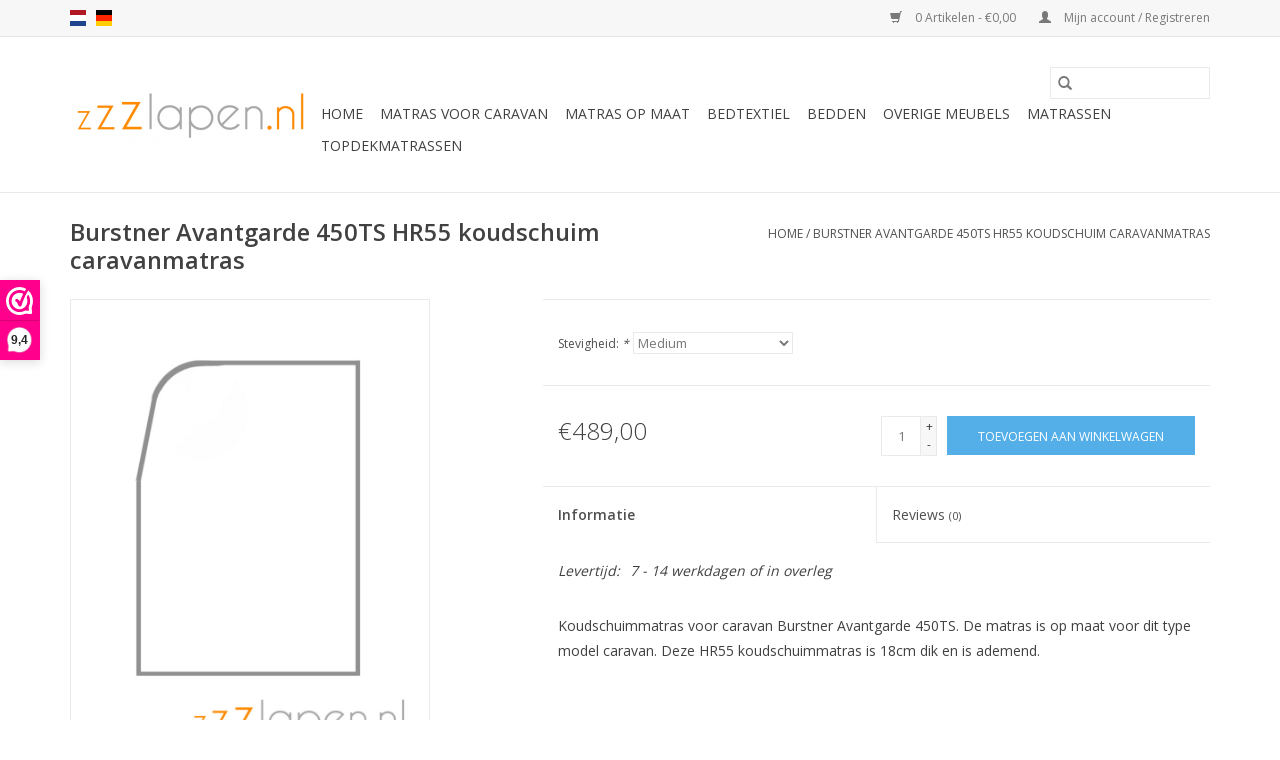

--- FILE ---
content_type: text/html;charset=utf-8
request_url: https://www.zzzlapen.nl/nl/burstner-avantgarde-450ts-bj-2003-hr55-k-118010073.html
body_size: 7174
content:
<!DOCTYPE html>
<html lang="nl">
  <head>
    <meta charset="utf-8"/>
<!-- [START] 'blocks/head.rain' -->
<!--

  (c) 2008-2026 Lightspeed Netherlands B.V.
  http://www.lightspeedhq.com
  Generated: 26-01-2026 @ 07:11:28

-->
<link rel="canonical" href="https://www.zzzlapen.nl/nl/burstner-avantgarde-450ts-bj-2003-hr55-k-118010073.html"/>
<link rel="alternate" href="https://www.zzzlapen.nl/nl/index.rss" type="application/rss+xml" title="Nieuwe producten"/>
<meta name="robots" content="noodp,noydir"/>
<meta name="google-site-verification" content="FrKqWFWFlF1HvgGZ5PACh7Lhhk3gezW85CFtyhZDNKU"/>
<meta property="og:url" content="https://www.zzzlapen.nl/nl/burstner-avantgarde-450ts-bj-2003-hr55-k-118010073.html?source=facebook"/>
<meta property="og:site_name" content="zzzlapen.nl"/>
<meta property="og:title" content="Burstner Avantgarde 450TS (bj 2003) HR55 koudschuim caravanmatras 17cm | zZzlapen.nl"/>
<meta property="og:description" content="Koudschuimmatras voor caravan Adria 502 Up (bj 1999). De matras is exact op maat voor dit type model caravan. Deze HR45 koudschuimmatras is 16cm dik en is ad..."/>
<meta property="og:image" content="https://cdn.webshopapp.com/shops/276893/files/357167870/happymatras-burstner-avantgarde-450ts-hr55-koudsch.jpg"/>
<!--[if lt IE 9]>
<script src="https://cdn.webshopapp.com/assets/html5shiv.js?2025-02-20"></script>
<![endif]-->
<!-- [END] 'blocks/head.rain' -->
    <title>Burstner Avantgarde 450TS (bj 2003) HR55 koudschuim caravanmatras 17cm | zZzlapen.nl - zzzlapen.nl</title>
    <meta name="description" content="Koudschuimmatras voor caravan Adria 502 Up (bj 1999). De matras is exact op maat voor dit type model caravan. Deze HR45 koudschuimmatras is 16cm dik en is ad..." />
    <meta name="keywords" content="Happymatras, Burstner, Avantgarde, 450TS, HR55, koudschuim, caravanmatras, matras, boxspring, bed, caravanmatras, hoofdkussen" />
    <meta http-equiv="X-UA-Compatible" content="IE=edge,chrome=1">
    <meta name="viewport" content="width=device-width, initial-scale=1.0">
    <meta name="apple-mobile-web-app-capable" content="yes">
    <meta name="apple-mobile-web-app-status-bar-style" content="black">

    <link rel="shortcut icon" href="https://cdn.webshopapp.com/shops/276893/themes/118433/assets/favicon.ico?20210202123559" type="image/x-icon" />
    <link href='//fonts.googleapis.com/css?family=Open%20Sans:400,300,600' rel='stylesheet' type='text/css'>
    <link href='//fonts.googleapis.com/css?family=Open%20Sans:400,300,600' rel='stylesheet' type='text/css'>
    <link rel="shortcut icon" href="https://cdn.webshopapp.com/shops/276893/themes/118433/assets/favicon.ico?20210202123559" type="image/x-icon" />
    <link rel="stylesheet" href="https://cdn.webshopapp.com/shops/276893/themes/118433/assets/bootstrap-min.css?2023082311145220200921091826" />
    <link rel="stylesheet" href="https://cdn.webshopapp.com/shops/276893/themes/118433/assets/style.css?2023082311145220200921091826" />
    <link rel="stylesheet" href="https://cdn.webshopapp.com/shops/276893/themes/118433/assets/settings.css?2023082311145220200921091826" />
    <link rel="stylesheet" href="https://cdn.webshopapp.com/assets/gui-2-0.css?2025-02-20" />
    <link rel="stylesheet" href="https://cdn.webshopapp.com/assets/gui-responsive-2-0.css?2025-02-20" />
    <link rel="stylesheet" href="https://cdn.webshopapp.com/shops/276893/themes/118433/assets/custom.css?2023082311145220200921091826" />
        <link rel="stylesheet" href="https://cdn.webshopapp.com/shops/276893/themes/118433/assets/tutorial.css?2023082311145220200921091826" />
    
    <script src="https://cdn.webshopapp.com/assets/jquery-1-9-1.js?2025-02-20"></script>
    <script src="https://cdn.webshopapp.com/assets/jquery-ui-1-10-1.js?2025-02-20"></script>

    <script type="text/javascript" src="https://cdn.webshopapp.com/shops/276893/themes/118433/assets/global.js?2023082311145220200921091826"></script>
		<script type="text/javascript" src="https://cdn.webshopapp.com/shops/276893/themes/118433/assets/bootstrap-min.js?2023082311145220200921091826"></script>
    <script type="text/javascript" src="https://cdn.webshopapp.com/shops/276893/themes/118433/assets/jcarousel.js?2023082311145220200921091826"></script>
    <script type="text/javascript" src="https://cdn.webshopapp.com/assets/gui.js?2025-02-20"></script>
    <script type="text/javascript" src="https://cdn.webshopapp.com/assets/gui-responsive-2-0.js?2025-02-20"></script>

    <script type="text/javascript" src="https://cdn.webshopapp.com/shops/276893/themes/118433/assets/share42.js?2023082311145220200921091826"></script>

    <!--[if lt IE 9]>
    <link rel="stylesheet" href="https://cdn.webshopapp.com/shops/276893/themes/118433/assets/style-ie.css?2023082311145220200921091826" />
    <![endif]-->
    <link rel="stylesheet" media="print" href="https://cdn.webshopapp.com/shops/276893/themes/118433/assets/print-min.css?2023082311145220200921091826" />
  </head>
  <body class="tutorial--on">
    <header>
  <div class="topnav">
    <div class="container">
            	<div class="left">
        	            <div class="languages" aria-label="Languages" role="region">
                  

  <a class="flag nl" title="Nederlands" lang="nl" href="https://www.zzzlapen.nl/nl/go/product/118010073">nl</a>
  <a class="flag de" title="Deutsch" lang="de" href="https://www.zzzlapen.nl/de/go/product/118010073">de</a>
            </div>
        	
                	</div>
      
      <div class="right">
        <span role="region" aria-label="Winkelwagen">
          <a href="https://www.zzzlapen.nl/nl/cart/" title="Winkelwagen" class="cart">
            <span class="glyphicon glyphicon-shopping-cart"></span>
            0 Artikelen - €0,00
          </a>
        </span>
        <span>
          <a href="https://www.zzzlapen.nl/nl/account/" title="Mijn account" class="my-account">
            <span class="glyphicon glyphicon-user"></span>
                        	Mijn account / Registreren
                      </a>
        </span>
      </div>
    </div>
  </div>

  <div class="navigation container">
    <div class="align">
      <div class="burger">
        <button type="button" aria-label="Open menu">
          <img src="https://cdn.webshopapp.com/shops/276893/themes/118433/assets/hamburger.png?20210202123559" width="32" height="32" alt="Menu">
        </button>
      </div>

              <div class="vertical logo">
          <a href="https://www.zzzlapen.nl/nl/" title="zzzlapen.nl">
            <img src="https://cdn.webshopapp.com/shops/276893/themes/118433/assets/logo.png?20210202123559" alt="zzzlapen.nl" />
          </a>
        </div>
      
      <nav class="nonbounce desktop vertical">
        <form action="https://www.zzzlapen.nl/nl/search/" method="get" id="formSearch" role="search">
          <input type="text" name="q" autocomplete="off" value="" aria-label="Zoeken" />
          <button type="submit" class="search-btn" title="Zoeken">
            <span class="glyphicon glyphicon-search"></span>
          </button>
        </form>
        <ul region="navigation" aria-label=Navigation menu>
          <li class="item home ">
            <a class="itemLink" href="https://www.zzzlapen.nl/nl/">Home</a>
          </li>
          
                    	<li class="item sub">
              <a class="itemLink" href="https://www.zzzlapen.nl/nl/matras-voor-caravan/" title="Matras voor caravan">
                Matras voor caravan
              </a>
                            	<span class="glyphicon glyphicon-play"></span>
                <ul class="subnav">
                                      <li class="subitem">
                      <a class="subitemLink" href="https://www.zzzlapen.nl/nl/matras-voor-caravan/avento/" title="Avento">Avento</a>
                                          </li>
                	                    <li class="subitem">
                      <a class="subitemLink" href="https://www.zzzlapen.nl/nl/matras-voor-caravan/adria/" title="Adria">Adria</a>
                                          </li>
                	                    <li class="subitem">
                      <a class="subitemLink" href="https://www.zzzlapen.nl/nl/matras-voor-caravan/beyerland/" title="Beyerland">Beyerland</a>
                                          </li>
                	                    <li class="subitem">
                      <a class="subitemLink" href="https://www.zzzlapen.nl/nl/matras-voor-caravan/buerstner/" title="Bürstner">Bürstner</a>
                                          </li>
                	                    <li class="subitem">
                      <a class="subitemLink" href="https://www.zzzlapen.nl/nl/matras-voor-caravan/caravelair/" title="Caravelair">Caravelair</a>
                                          </li>
                	                    <li class="subitem">
                      <a class="subitemLink" href="https://www.zzzlapen.nl/nl/matras-voor-caravan/chateau/" title="Chateau">Chateau</a>
                                          </li>
                	                    <li class="subitem">
                      <a class="subitemLink" href="https://www.zzzlapen.nl/nl/matras-voor-caravan/constructor/" title="Constructor">Constructor</a>
                                          </li>
                	                    <li class="subitem">
                      <a class="subitemLink" href="https://www.zzzlapen.nl/nl/matras-voor-caravan/dethleffs/" title="Dethleffs">Dethleffs</a>
                                          </li>
                	                    <li class="subitem">
                      <a class="subitemLink" href="https://www.zzzlapen.nl/nl/matras-voor-caravan/eifelland-8917309/" title="Eifelland">Eifelland</a>
                                          </li>
                	                    <li class="subitem">
                      <a class="subitemLink" href="https://www.zzzlapen.nl/nl/matras-voor-caravan/eriba/" title="Eriba">Eriba</a>
                                          </li>
                	                    <li class="subitem">
                      <a class="subitemLink" href="https://www.zzzlapen.nl/nl/matras-voor-caravan/fendt/" title="Fendt">Fendt</a>
                                          </li>
                	                    <li class="subitem">
                      <a class="subitemLink" href="https://www.zzzlapen.nl/nl/matras-voor-caravan/hobby/" title="Hobby">Hobby</a>
                                          </li>
                	                    <li class="subitem">
                      <a class="subitemLink" href="https://www.zzzlapen.nl/nl/matras-voor-caravan/homecar/" title="Homecar">Homecar</a>
                                          </li>
                	                    <li class="subitem">
                      <a class="subitemLink" href="https://www.zzzlapen.nl/nl/matras-voor-caravan/kip/" title="Kip">Kip</a>
                                          </li>
                	                    <li class="subitem">
                      <a class="subitemLink" href="https://www.zzzlapen.nl/nl/matras-voor-caravan/knaus/" title="Knaus">Knaus</a>
                                          </li>
                	                    <li class="subitem">
                      <a class="subitemLink" href="https://www.zzzlapen.nl/nl/matras-voor-caravan/leica/" title="Leica">Leica</a>
                                          </li>
                	                    <li class="subitem">
                      <a class="subitemLink" href="https://www.zzzlapen.nl/nl/matras-voor-caravan/lmc/" title="LMC">LMC</a>
                                          </li>
                	                    <li class="subitem">
                      <a class="subitemLink" href="https://www.zzzlapen.nl/nl/matras-voor-caravan/swift/" title="Swift">Swift</a>
                                          </li>
                	                    <li class="subitem">
                      <a class="subitemLink" href="https://www.zzzlapen.nl/nl/matras-voor-caravan/sprite/" title="Sprite">Sprite</a>
                                          </li>
                	                    <li class="subitem">
                      <a class="subitemLink" href="https://www.zzzlapen.nl/nl/matras-voor-caravan/tabbert/" title="Tabbert">Tabbert</a>
                                          </li>
                	                    <li class="subitem">
                      <a class="subitemLink" href="https://www.zzzlapen.nl/nl/matras-voor-caravan/tec/" title="TEC">TEC</a>
                                          </li>
                	                    <li class="subitem">
                      <a class="subitemLink" href="https://www.zzzlapen.nl/nl/matras-voor-caravan/wilk/" title="Wilk">Wilk</a>
                                          </li>
                	                    <li class="subitem">
                      <a class="subitemLink" href="https://www.zzzlapen.nl/nl/matras-voor-caravan/barstner/" title="BÃ¼rstner">BÃ¼rstner</a>
                                          </li>
                	              	</ul>
                          </li>
                    	<li class="item sub">
              <a class="itemLink" href="https://www.zzzlapen.nl/nl/matras-op-maat/" title="Matras op maat">
                Matras op maat
              </a>
                            	<span class="glyphicon glyphicon-play"></span>
                <ul class="subnav">
                                      <li class="subitem">
                      <a class="subitemLink" href="https://www.zzzlapen.nl/nl/matras-op-maat/matras-met-unieke-maat/" title="Matras met unieke maat">Matras met unieke maat</a>
                                          </li>
                	                    <li class="subitem">
                      <a class="subitemLink" href="https://www.zzzlapen.nl/nl/matras-op-maat/matras-op-maat-voor-campers/" title="Matras op maat voor Campers">Matras op maat voor Campers</a>
                                          </li>
                	                    <li class="subitem">
                      <a class="subitemLink" href="https://www.zzzlapen.nl/nl/matras-op-maat/matras-op-maat-voor-boten/" title="Matras op maat voor Boten">Matras op maat voor Boten</a>
                                          </li>
                	                    <li class="subitem">
                      <a class="subitemLink" href="https://www.zzzlapen.nl/nl/matras-op-maat/matras-op-maat-voor-vrachtwagens/" title="Matras op maat voor Vrachtwagens">Matras op maat voor Vrachtwagens</a>
                                          </li>
                	              	</ul>
                          </li>
                    	<li class="item sub">
              <a class="itemLink" href="https://www.zzzlapen.nl/nl/bedtextiel/" title="Bedtextiel">
                Bedtextiel
              </a>
                            	<span class="glyphicon glyphicon-play"></span>
                <ul class="subnav">
                                      <li class="subitem">
                      <a class="subitemLink" href="https://www.zzzlapen.nl/nl/bedtextiel/moltons-en-slopen/" title="Moltons en slopen">Moltons en slopen</a>
                                          </li>
                	                    <li class="subitem">
                      <a class="subitemLink" href="https://www.zzzlapen.nl/nl/bedtextiel/hoofdkussens/" title="Hoofdkussens">Hoofdkussens</a>
                                              <ul class="subnav">
                                                      <li class="subitem">
                              <a class="subitemLink" href="https://www.zzzlapen.nl/nl/bedtextiel/hoofdkussens/hoofdkussen/" title="Hoofdkussen">Hoofdkussen</a>
                            </li>
                                                      <li class="subitem">
                              <a class="subitemLink" href="https://www.zzzlapen.nl/nl/bedtextiel/hoofdkussens/accessoires/" title="Accessoires">Accessoires</a>
                            </li>
                                                  </ul>
                                          </li>
                	                    <li class="subitem">
                      <a class="subitemLink" href="https://www.zzzlapen.nl/nl/bedtextiel/dekbedden/" title="Dekbedden">Dekbedden</a>
                                          </li>
                	                    <li class="subitem">
                      <a class="subitemLink" href="https://www.zzzlapen.nl/nl/bedtextiel/dekbedovertrekken/" title="Dekbedovertrekken">Dekbedovertrekken</a>
                                          </li>
                	                    <li class="subitem">
                      <a class="subitemLink" href="https://www.zzzlapen.nl/nl/bedtextiel/hoeslakens/" title="(Hoes)lakens">(Hoes)lakens</a>
                                              <ul class="subnav">
                                                      <li class="subitem">
                              <a class="subitemLink" href="https://www.zzzlapen.nl/nl/bedtextiel/hoeslakens/jersey-hoeslakens/" title="Jersey hoeslakens">Jersey hoeslakens</a>
                            </li>
                                                      <li class="subitem">
                              <a class="subitemLink" href="https://www.zzzlapen.nl/nl/bedtextiel/hoeslakens/percal-hoeslakens/" title="Percal hoeslakens">Percal hoeslakens</a>
                            </li>
                                                      <li class="subitem">
                              <a class="subitemLink" href="https://www.zzzlapen.nl/nl/bedtextiel/hoeslakens/molton-hoeslakens/" title="Molton hoeslakens">Molton hoeslakens</a>
                            </li>
                                                      <li class="subitem">
                              <a class="subitemLink" href="https://www.zzzlapen.nl/nl/bedtextiel/hoeslakens/lakens/" title="Lakens">Lakens</a>
                            </li>
                                                  </ul>
                                          </li>
                	              	</ul>
                          </li>
                    	<li class="item sub">
              <a class="itemLink" href="https://www.zzzlapen.nl/nl/bedden/" title="Bedden">
                Bedden
              </a>
                            	<span class="glyphicon glyphicon-play"></span>
                <ul class="subnav">
                                      <li class="subitem">
                      <a class="subitemLink" href="https://www.zzzlapen.nl/nl/bedden/tienerbedden/" title="Tienerbedden">Tienerbedden</a>
                                          </li>
                	                    <li class="subitem">
                      <a class="subitemLink" href="https://www.zzzlapen.nl/nl/bedden/kinderbedden/" title="Kinderbedden">Kinderbedden</a>
                                          </li>
                	                    <li class="subitem">
                      <a class="subitemLink" href="https://www.zzzlapen.nl/nl/bedden/onderschuifbedden/" title="Onderschuifbedden">Onderschuifbedden</a>
                                          </li>
                	                    <li class="subitem">
                      <a class="subitemLink" href="https://www.zzzlapen.nl/nl/bedden/hoogslapers/" title="Hoogslapers">Hoogslapers</a>
                                          </li>
                	                    <li class="subitem">
                      <a class="subitemLink" href="https://www.zzzlapen.nl/nl/bedden/deelbaar-bed/" title="Deelbaar bed">Deelbaar bed</a>
                                          </li>
                	                    <li class="subitem">
                      <a class="subitemLink" href="https://www.zzzlapen.nl/nl/bedden/accessoires/" title="accessoires">accessoires</a>
                                          </li>
                	              	</ul>
                          </li>
                    	<li class="item sub">
              <a class="itemLink" href="https://www.zzzlapen.nl/nl/overige-meubels/" title="Overige Meubels">
                Overige Meubels
              </a>
                            	<span class="glyphicon glyphicon-play"></span>
                <ul class="subnav">
                                      <li class="subitem">
                      <a class="subitemLink" href="https://www.zzzlapen.nl/nl/overige-meubels/kasten/" title="Kasten">Kasten</a>
                                              <ul class="subnav">
                                                      <li class="subitem">
                              <a class="subitemLink" href="https://www.zzzlapen.nl/nl/overige-meubels/kasten/boekenkast/" title="Boekenkast">Boekenkast</a>
                            </li>
                                                      <li class="subitem">
                              <a class="subitemLink" href="https://www.zzzlapen.nl/nl/overige-meubels/kasten/2-deurs/" title="2-deurs">2-deurs</a>
                            </li>
                                                      <li class="subitem">
                              <a class="subitemLink" href="https://www.zzzlapen.nl/nl/overige-meubels/kasten/3-deurs/" title="3-deurs">3-deurs</a>
                            </li>
                                                  </ul>
                                          </li>
                	                    <li class="subitem">
                      <a class="subitemLink" href="https://www.zzzlapen.nl/nl/overige-meubels/bureaus/" title="Bureaus">Bureaus</a>
                                          </li>
                	                    <li class="subitem">
                      <a class="subitemLink" href="https://www.zzzlapen.nl/nl/overige-meubels/nachtkastjes/" title="Nachtkastjes">Nachtkastjes</a>
                                          </li>
                	                    <li class="subitem">
                      <a class="subitemLink" href="https://www.zzzlapen.nl/nl/overige-meubels/accessoires/" title="Accessoires">Accessoires</a>
                                          </li>
                	                    <li class="subitem">
                      <a class="subitemLink" href="https://www.zzzlapen.nl/nl/overige-meubels/commode/" title="Commode">Commode</a>
                                          </li>
                	              	</ul>
                          </li>
                    	<li class="item sub">
              <a class="itemLink" href="https://www.zzzlapen.nl/nl/matrassen/" title="Matrassen">
                Matrassen
              </a>
                            	<span class="glyphicon glyphicon-play"></span>
                <ul class="subnav">
                                      <li class="subitem">
                      <a class="subitemLink" href="https://www.zzzlapen.nl/nl/matrassen/koudschuim/" title="Koudschuim">Koudschuim</a>
                                          </li>
                	                    <li class="subitem">
                      <a class="subitemLink" href="https://www.zzzlapen.nl/nl/matrassen/comfortschuim/" title="Comfortschuim">Comfortschuim</a>
                                          </li>
                	                    <li class="subitem">
                      <a class="subitemLink" href="https://www.zzzlapen.nl/nl/matrassen/kindermatrassen/" title="Kindermatrassen">Kindermatrassen</a>
                                          </li>
                	                    <li class="subitem">
                      <a class="subitemLink" href="https://www.zzzlapen.nl/nl/matrassen/pocketvering/" title="Pocketvering">Pocketvering</a>
                                          </li>
                	                    <li class="subitem">
                      <a class="subitemLink" href="https://www.zzzlapen.nl/nl/matrassen/latex/" title="Latex">Latex</a>
                                          </li>
                	                    <li class="subitem">
                      <a class="subitemLink" href="https://www.zzzlapen.nl/nl/matrassen/traagschuim/" title="Traagschuim">Traagschuim</a>
                                          </li>
                	              	</ul>
                          </li>
                    	<li class="item sub">
              <a class="itemLink" href="https://www.zzzlapen.nl/nl/topdekmatrassen/" title="Topdekmatrassen">
                Topdekmatrassen
              </a>
                            	<span class="glyphicon glyphicon-play"></span>
                <ul class="subnav">
                                      <li class="subitem">
                      <a class="subitemLink" href="https://www.zzzlapen.nl/nl/topdekmatrassen/koudschuim/" title="Koudschuim">Koudschuim</a>
                                          </li>
                	                    <li class="subitem">
                      <a class="subitemLink" href="https://www.zzzlapen.nl/nl/topdekmatrassen/latex/" title="Latex">Latex</a>
                                          </li>
                	              	</ul>
                          </li>
          
          
          
          
                  </ul>

        <span class="glyphicon glyphicon-remove"></span>
      </nav>
    </div>
  </div>
</header>

    <div class="wrapper">
      <div class="container content" role="main">
                <div>
  <div class="page-title row">
    <div class="col-sm-6 col-md-6">
      <h1 class="product-page">
                  Burstner Avantgarde 450TS HR55 koudschuim caravanmatras
              </h1>

          </div>

  	<div class="col-sm-6 col-md-6 breadcrumbs text-right" role="nav" aria-label="Breadcrumbs">
  <a href="https://www.zzzlapen.nl/nl/" title="Home">Home</a>

      / <a href="https://www.zzzlapen.nl/nl/burstner-avantgarde-450ts-bj-2003-hr55-k-118010073.html" aria-current="true">Burstner Avantgarde 450TS HR55 koudschuim caravanmatras</a>
  </div>
	</div>

  <div class="product-wrap row">
    <div class="product-img col-sm-4 col-md-4" role="article" aria-label="Product images">
      <div class="zoombox">
        <div class="images">
                      <a class="zoom first" data-image-id="357167870">
                                              	<img src="https://cdn.webshopapp.com/shops/276893/files/357167870/1600x2048x2/happymatras-burstner-avantgarde-450ts-hr55-koudsch.jpg" alt="Happymatras Burstner Avantgarde 450TS HR55 koudschuim caravanmatras">
                                          </a>
                  </div>

        <div class="thumbs row">
                      <div class="col-xs-3 col-sm-4 col-md-4">
              <a data-image-id="357167870">
                                                    	<img src="https://cdn.webshopapp.com/shops/276893/files/357167870/156x230x2/happymatras-burstner-avantgarde-450ts-hr55-koudsch.jpg" alt="Happymatras Burstner Avantgarde 450TS HR55 koudschuim caravanmatras" title="Happymatras Burstner Avantgarde 450TS HR55 koudschuim caravanmatras"/>
                                                </a>
            </div>
                  </div>
      </div>
    </div>

    <div class="product-info col-sm-8 col-md-7 col-md-offset-1">
      <form action="https://www.zzzlapen.nl/nl/cart/add/236954723/" id="product_configure_form" method="post">
                  <div class="product-option row" role="group" aria-label="Product aanpassen">
            <div class="col-md-12">
              <input type="hidden" name="bundle_id" id="product_configure_bundle_id" value="">
<div class="product-configure">
  <div class="product-configure-options" aria-label="Select an option of the product. This will reload the page to show the new option." role="region">
    <div class="product-configure-options-option">
      <label for="product_configure_option_889713">Stevigheid: <em aria-hidden="true">*</em></label>
      <select name="option[889713]" id="product_configure_option_889713" onchange="document.getElementById('product_configure_form').action = 'https://www.zzzlapen.nl/nl/product/options/118010073/'; document.getElementById('product_configure_form').submit();" aria-required="true">
        <option value="3678696" selected="selected">Medium</option>
        <option value="3678697">Stevig</option>
      </select>
      <div class="product-configure-clear"></div>
    </div>
  </div>
</div>

            </div>
          </div>
        
        <div class="product-price row">
          <div class="price-wrap col-xs-5 col-md-5">
                        <span class="price" style="line-height: 30px;">€489,00
                                        </span>
          </div>

          <div class="cart col-xs-7 col-md-7">
            <div class="cart">
                            	<input type="text" name="quantity" value="1" aria-label="Aantal" />
                <div class="change">
                  <button type="button" onclick="updateQuantity('up');" class="up" aria-label="Increase quantity by 1">+</button>
                  <button type="button" onclick="updateQuantity('down');" class="down" aria-label="Decrease quantity by 1">-</button>
                </div>
              	<button type="button" onclick="$('#product_configure_form').submit();" class="btn glyphicon glyphicon-shopping-cart" title="Toevoegen aan winkelwagen"  aria-label="Toevoegen aan winkelwagen">
                	<span aria-hidden="true">Toevoegen aan winkelwagen</span>
              	</button>
                          </div>
          </div>
        </div>
      </form>

      <div class="product-tabs row">
        <div class="tabs">
          <ul>
            <li class="active col-2 information"><a rel="info" href="#">Informatie</a></li>
                        <li class="col-2 reviews"><a rel="reviews" href="#">Reviews <small>(0)</small></a></li>          </ul>
        </div>

        <div class="tabsPages">
          <div class="page info active">
            <table class="details">
            	              	   						
              
                              <tr class="deliverytime">
                  <td>Levertijd:</td>
                  <td>7 - 14 werkdagen of in overleg </td>
                </tr>
              
              
            </table>

                        <div class="clearfix"></div>

            <p>Koudschuimmatras voor caravan Burstner Avantgarde 450TS. De matras is op maat voor dit type model caravan. Deze HR55 koudschuimmatras is 18cm dik en is ademend.</p>

                      </div>
          
          <div class="page reviews">
            
            <div class="bottom">
              <div class="right">
                <a href="https://www.zzzlapen.nl/nl/account/review/118010073/">Je beoordeling toevoegen</a>
              </div>
              <span>0</span> sterren op basis van <span>0</span> beoordelingen
            </div>
          </div>
        </div>
      </div>
    </div>
  </div>

  <div class="product-actions row" role="complementary">
    <div class="social-media col-xs-12 col-md-4" role="group" aria-label="Share on social media">
      <div class="share42init" data-url="https://www.zzzlapen.nl/nl/burstner-avantgarde-450ts-bj-2003-hr55-k-118010073.html" data-image="https://cdn.webshopapp.com/shops/276893/files/357167870/300x250x2/happymatras-burstner-avantgarde-450ts-hr55-koudsch.jpg"></div>
    </div>

    <div class="col-md-7 col-xs-12 col-md-offset-1">
      <div class="tags-actions row">
        <div class="tags col-xs-12 col-md-4" role="group" aria-label="Tags">
                              	          	<a href="https://www.zzzlapen.nl/nl/brands/happymatras/" title="Happymatras"><h2>Happymatras</h2></a>
                  </div>

        <div class="actions col-xs-12 col-md-8 text-right" role="group" aria-label="Actions">
          <a href="https://www.zzzlapen.nl/nl/account/wishlistAdd/118010073/?variant_id=236954723" title="Aan verlanglijst toevoegen">
            Aan verlanglijst toevoegen
          </a> /
          <a href="https://www.zzzlapen.nl/nl/compare/add/236954723/" title="Toevoegen om te vergelijken">
            Toevoegen om te vergelijken
          </a> /
                    <a href="#" onclick="window.print(); return false;" title="Afdrukken">
            Afdrukken
          </a>
        </div>
      </div>
    </div>
  </div>

	
  </div>


<script src="https://cdn.webshopapp.com/shops/276893/themes/118433/assets/jquery-zoom-min.js?2023082311145220200921091826" type="text/javascript"></script>
<script type="text/javascript">
function updateQuantity(way){
    var quantity = parseInt($('.cart input').val());

    if (way == 'up'){
        if (quantity < 10000){
            quantity++;
        } else {
            quantity = 10000;
        }
    } else {
        if (quantity > 1){
            quantity--;
        } else {
            quantity = 1;
        }
    }

    $('.cart input').val(quantity);
}
</script>

<div itemscope itemtype="https://schema.org/Product">
  <meta itemprop="name" content="Happymatras Burstner Avantgarde 450TS HR55 koudschuim caravanmatras">
  <meta itemprop="image" content="https://cdn.webshopapp.com/shops/276893/files/357167870/300x250x2/happymatras-burstner-avantgarde-450ts-hr55-koudsch.jpg" />  <meta itemprop="brand" content="Happymatras" />  <meta itemprop="description" content="Koudschuimmatras voor caravan Burstner Avantgarde 450TS. De matras is op maat voor dit type model caravan. Deze HR55 koudschuimmatras is 18cm dik en is ademend." />  <meta itemprop="itemCondition" itemtype="https://schema.org/OfferItemCondition" content="https://schema.org/NewCondition"/>
      

<div itemprop="offers" itemscope itemtype="https://schema.org/Offer">
      <meta itemprop="price" content="489.00" />
    <meta itemprop="priceCurrency" content="EUR" />
    <meta itemprop="validFrom" content="2026-01-26" />
  <meta itemprop="priceValidUntil" content="2026-04-26" />
  <meta itemprop="url" content="https://www.zzzlapen.nl/nl/burstner-avantgarde-450ts-bj-2003-hr55-k-118010073.html" />
 </div>
</div>
      </div>

      <footer>
  <hr class="full-width" />
  <div class="container">
    <div class="social row">
              <form id="formNewsletter" action="https://www.zzzlapen.nl/nl/account/newsletter/" method="post" class="newsletter col-xs-12 col-sm-7 col-md-7">
          <label class="title" for="formNewsletterEmail">Meld je aan voor onze nieuwsbrief:</label>
          <input type="hidden" name="key" value="7944d0410f787ad2060f81d3da9e34fc" />
          <input type="text" name="email" id="formNewsletterEmail" value="" placeholder="E-mail"/>
          <button
            type="submit"
            class="btn glyphicon glyphicon-send"
            title="Abonneer"
          >
            <span>Abonneer</span>
          </button>
        </form>
      
            	<div class="social-media col-xs-12 col-md-12  col-sm-5 col-md-5 text-right tutorial__hover">
        	<div class="inline-block relative">
          	<a href="https://www.facebook.com/zzzlapen" class="social-icon facebook" target="_blank" aria-label="Facebook zzzlapen.nl"></a>          	          	          	          	          	          	
          	              <div class="absolute top-0 right-0 left-0 bottom-0 text-center tutorial__fade tutorial__fade-center--dark tutorial__social hidden-xs">
                <a href="/admin/auth/login?redirect=theme/preview/general/header/tutorial" class="p1 block hightlight-color tutorial__background border tutorial__border-color tutorial__add-button tutorial__border-radius" target="_blank">
                  <i class="glyphicon glyphicon-plus-sign tutorial__add-button-icon"></i><span class="bold tutorial__add-button-text">Stel social media in</span>
                </a>
              </div>
                    	</div>
      	</div>
          </div>

    <hr class="full-width" />

    <div class="links row">
      <div class="col-xs-12 col-sm-3 col-md-3" role="article" aria-label="Klantenservice links">
        <label class="footercollapse" for="_1">
          <strong>Klantenservice</strong>
          <span class="glyphicon glyphicon-chevron-down hidden-sm hidden-md hidden-lg"></span>
        </label>
        <input class="footercollapse_input hidden-md hidden-lg hidden-sm" id="_1" type="checkbox">
        <div class="list">
          <ul class="no-underline no-list-style">
                          <li>
                <a href="https://www.zzzlapen.nl/nl/service/general-terms-conditions/" title="Algemene voorwaarden" >
                  Algemene voorwaarden
                </a>
              </li>
                          <li>
                <a href="https://www.zzzlapen.nl/nl/service/disclaimer/" title="Disclaimer" >
                  Disclaimer
                </a>
              </li>
                          <li>
                <a href="https://www.zzzlapen.nl/nl/service/privacy-policy/" title="Privacy Policy" >
                  Privacy Policy
                </a>
              </li>
                          <li>
                <a href="https://www.zzzlapen.nl/nl/service/payment-methods/" title="Betaalmethoden" >
                  Betaalmethoden
                </a>
              </li>
                          <li>
                <a href="https://www.zzzlapen.nl/nl/service/shipping-returns/" title="Verzenden &amp; retourneren" >
                  Verzenden &amp; retourneren
                </a>
              </li>
                          <li>
                <a href="https://www.zzzlapen.nl/nl/service/" title="Klantenservice &amp; Contact" >
                  Klantenservice &amp; Contact
                </a>
              </li>
                          <li>
                <a href="https://www.zzzlapen.nl/nl/sitemap/" title="Sitemap" >
                  Sitemap
                </a>
              </li>
                          <li>
                <a href="https://www.zzzlapen.nl/nl/service/klachtenbeleid/" title="Klachtenbeleid" >
                  Klachtenbeleid
                </a>
              </li>
                      </ul>
        </div>
      </div>

      <div class="col-xs-12 col-sm-3 col-md-3" role="article" aria-label="Producten links">
    		<label class="footercollapse" for="_2">
        	<strong>Producten</strong>
          <span class="glyphicon glyphicon-chevron-down hidden-sm hidden-md hidden-lg"></span>
        </label>
        <input class="footercollapse_input hidden-md hidden-lg hidden-sm" id="_2" type="checkbox">
        <div class="list">
          <ul>
            <li><a href="https://www.zzzlapen.nl/nl/collection/" title="Alle producten">Alle producten</a></li>
                        <li><a href="https://www.zzzlapen.nl/nl/collection/?sort=newest" title="Nieuwe producten">Nieuwe producten</a></li>
            <li><a href="https://www.zzzlapen.nl/nl/collection/offers/" title="Aanbiedingen">Aanbiedingen</a></li>
                                    <li><a href="https://www.zzzlapen.nl/nl/index.rss" title="RSS-feed">RSS-feed</a></li>
          </ul>
        </div>
      </div>

      <div class="col-xs-12 col-sm-3 col-md-3" role="article" aria-label="Mijn account links">
        <label class="footercollapse" for="_3">
        	<strong>
          	          		Mijn account
          	        	</strong>
          <span class="glyphicon glyphicon-chevron-down hidden-sm hidden-md hidden-lg"></span>
        </label>
        <input class="footercollapse_input hidden-md hidden-lg hidden-sm" id="_3" type="checkbox">

        <div class="list">
          <ul>
            
                        	            		<li><a href="https://www.zzzlapen.nl/nl/account/" title="Registreren">Registreren</a></li>
            	                        	            		<li><a href="https://www.zzzlapen.nl/nl/account/orders/" title="Mijn bestellingen">Mijn bestellingen</a></li>
            	                        	            		<li><a href="https://www.zzzlapen.nl/nl/account/tickets/" title="Mijn tickets">Mijn tickets</a></li>
            	                        	            		<li><a href="https://www.zzzlapen.nl/nl/account/wishlist/" title="Mijn verlanglijst">Mijn verlanglijst</a></li>
            	                        	                      </ul>
        </div>
      </div>

      <div class="col-xs-12 col-sm-3 col-md-3" role="article" aria-label="Company info">
      	<label class="footercollapse" for="_4">
      		<strong>
                        	Zzzlapen
                      </strong>
          <span class="glyphicon glyphicon-chevron-down hidden-sm hidden-md hidden-lg"></span>
        </label>
        <input class="footercollapse_input hidden-md hidden-lg hidden-sm" id="_4" type="checkbox">

        <div class="list">
        	          	<span class="contact-description">Nieuwe Markt 6,  8102 CG Raalte   KvK-nummer: 61915882,   BTW-nummer: NL854546881B01</span>
                  	          	<div class="contact" role="group" aria-label="Phone number: 0612354824">
            	<span class="glyphicon glyphicon-earphone"></span>
            	0612354824
          	</div>
        	        	          	<div class="contact">
            	<span class="glyphicon glyphicon-envelope"></span>
            	<a href="/cdn-cgi/l/email-protection#670e090108271d1d1d0b0617020949090b" title="Email" aria-label="E-mail: info@zzzlapen.nl">
              	<span class="__cf_email__" data-cfemail="3a53545c557a404040565b4a5f54145456">[email&#160;protected]</span>
            	</a>
          	</div>
        	        </div>

                
                  <div class="hallmarks">
                          <a href="https://www.webwinkelkeur.nl/webshop/ZZZLAPEN-NL_4843" title="Webwinkelkeur" target="_blank">
                                	<img src="https://www.webwinkelkeur.nl/wp-content/uploads/2019/09/logo-webwinkelkeur-2019.svg" alt="Webwinkelkeur" title="Webwinkelkeur" />
                              </a>
                      </div>
              </div>
    </div>
  	<hr class="full-width" />
  </div>

  <div class="copyright-payment">
    <div class="container">
      <div class="row">
        <div class="copyright col-md-6">
          © Copyright 2026 zzzlapen.nl
                    	- Powered by
          	          		<a href="https://www.lightspeedhq.nl/" title="Lightspeed" target="_blank" aria-label="Powered by Lightspeed">Lightspeed</a>
          		          	                  </div>
        <div class="payments col-md-6 text-right">
                      <a href="https://www.zzzlapen.nl/nl/service/payment-methods/" title="PayPal">
              <img src="https://cdn.webshopapp.com/assets/icon-payment-paypal.png?2025-02-20" alt="PayPal" />
            </a>
                      <a href="https://www.zzzlapen.nl/nl/service/payment-methods/" title="Bank transfer">
              <img src="https://cdn.webshopapp.com/assets/icon-payment-banktransfer.png?2025-02-20" alt="Bank transfer" />
            </a>
                      <a href="https://www.zzzlapen.nl/nl/service/payment-methods/" title="Maestro">
              <img src="https://cdn.webshopapp.com/assets/icon-payment-maestro.png?2025-02-20" alt="Maestro" />
            </a>
                      <a href="https://www.zzzlapen.nl/nl/service/payment-methods/" title="Pin">
              <img src="https://cdn.webshopapp.com/assets/icon-payment-pin.png?2025-02-20" alt="Pin" />
            </a>
                      <a href="https://www.zzzlapen.nl/nl/service/payment-methods/" title="Cash">
              <img src="https://cdn.webshopapp.com/assets/icon-payment-cash.png?2025-02-20" alt="Cash" />
            </a>
                  </div>
      </div>
    </div>
  </div>
</footer>
    </div>
    <!-- [START] 'blocks/body.rain' -->
<script data-cfasync="false" src="/cdn-cgi/scripts/5c5dd728/cloudflare-static/email-decode.min.js"></script><script>
(function () {
  var s = document.createElement('script');
  s.type = 'text/javascript';
  s.async = true;
  s.src = 'https://www.zzzlapen.nl/nl/services/stats/pageview.js?product=118010073&hash=a2ee';
  ( document.getElementsByTagName('head')[0] || document.getElementsByTagName('body')[0] ).appendChild(s);
})();
</script>
  <script>
    !function(f,b,e,v,n,t,s)
    {if(f.fbq)return;n=f.fbq=function(){n.callMethod?
        n.callMethod.apply(n,arguments):n.queue.push(arguments)};
        if(!f._fbq)f._fbq=n;n.push=n;n.loaded=!0;n.version='2.0';
        n.queue=[];t=b.createElement(e);t.async=!0;
        t.src=v;s=b.getElementsByTagName(e)[0];
        s.parentNode.insertBefore(t,s)}(window, document,'script',
        'https://connect.facebook.net/en_US/fbevents.js');
    $(document).ready(function (){
        fbq('init', '427755844489990');
                fbq('track', 'ViewContent', {"content_ids":["236954723"],"content_name":"Happymatras Burstner Avantgarde 450TS HR55 koudschuim caravanmatras","currency":"EUR","value":"489.00","content_type":"product","source":false});
                fbq('track', 'PageView', []);
            });
</script>
<noscript>
    <img height="1" width="1" style="display:none" src="https://www.facebook.com/tr?id=427755844489990&ev=PageView&noscript=1"
    /></noscript>
<script>
(function () {
  var s = document.createElement('script');
  s.type = 'text/javascript';
  s.async = true;
  s.src = 'https://dashboard.webwinkelkeur.nl/webshops/sidebar.js?id=4843';
  ( document.getElementsByTagName('head')[0] || document.getElementsByTagName('body')[0] ).appendChild(s);
})();
</script>
<!-- [END] 'blocks/body.rain' -->
          <script type="text/javascript" src="https://cdn.webshopapp.com/shops/276893/themes/118433/assets/tutorial.js?2023082311145220200921091826"></script>
      </body>
</html>


--- FILE ---
content_type: text/javascript;charset=utf-8
request_url: https://www.zzzlapen.nl/nl/services/stats/pageview.js?product=118010073&hash=a2ee
body_size: -412
content:
// SEOshop 26-01-2026 07:11:30